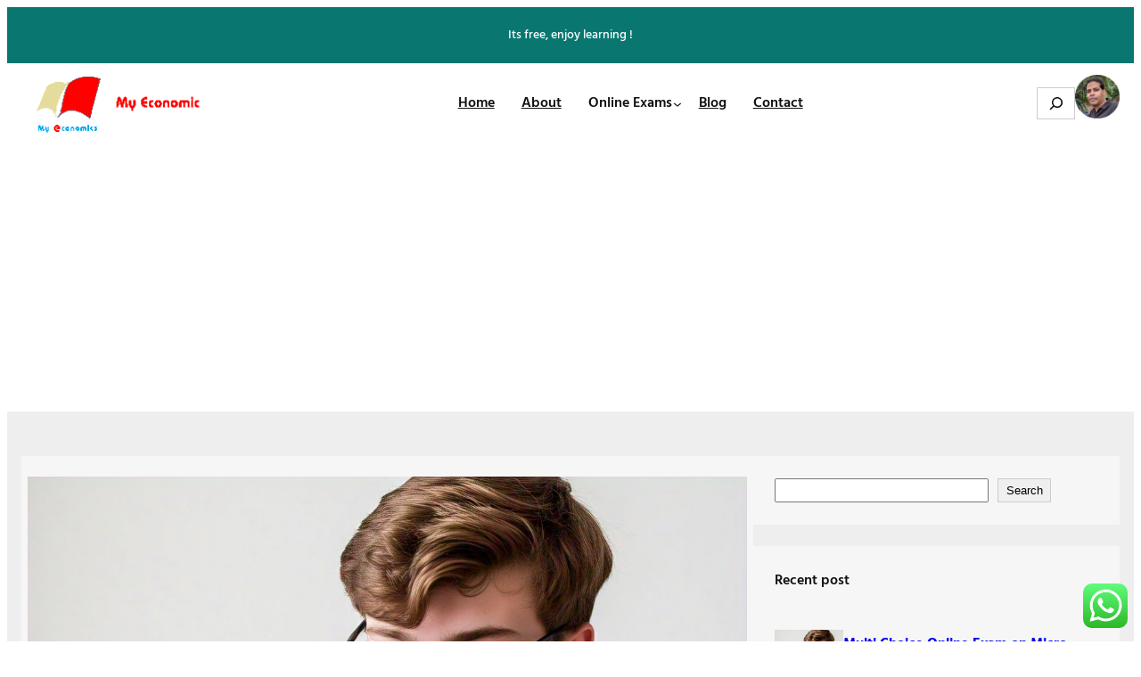

--- FILE ---
content_type: text/html; charset=utf-8
request_url: https://www.google.com/recaptcha/api2/aframe
body_size: 266
content:
<!DOCTYPE HTML><html><head><meta http-equiv="content-type" content="text/html; charset=UTF-8"></head><body><script nonce="5g2PK6526Iq7fwCgvmLN6g">/** Anti-fraud and anti-abuse applications only. See google.com/recaptcha */ try{var clients={'sodar':'https://pagead2.googlesyndication.com/pagead/sodar?'};window.addEventListener("message",function(a){try{if(a.source===window.parent){var b=JSON.parse(a.data);var c=clients[b['id']];if(c){var d=document.createElement('img');d.src=c+b['params']+'&rc='+(localStorage.getItem("rc::a")?sessionStorage.getItem("rc::b"):"");window.document.body.appendChild(d);sessionStorage.setItem("rc::e",parseInt(sessionStorage.getItem("rc::e")||0)+1);localStorage.setItem("rc::h",'1768983876572');}}}catch(b){}});window.parent.postMessage("_grecaptcha_ready", "*");}catch(b){}</script></body></html>

--- FILE ---
content_type: application/javascript; charset=utf-8
request_url: https://fundingchoicesmessages.google.com/f/AGSKWxV0l2C0rRLrVyO3cEJJTdzyW2VrD2q5eXCPHXGRLPYv2xwPuGI5zAp1UdXivi_QdFiMFqrPtMC2sCkyI4nceDzd2kwIhBNLymh6-xSbxqZUWirviMDHQwTqMCL4Kc7Off3kUxuhOQA7YqmTDkX5t8kDliZxnQ02kU0g0u06gYzOpho4m4kEve1wZjjL/__leaderboard_ad_/displayads1./adbanner_-footerads-/imlive5.
body_size: -1294
content:
window['4d825abd-3f5b-477e-a214-667a0ac46502'] = true;